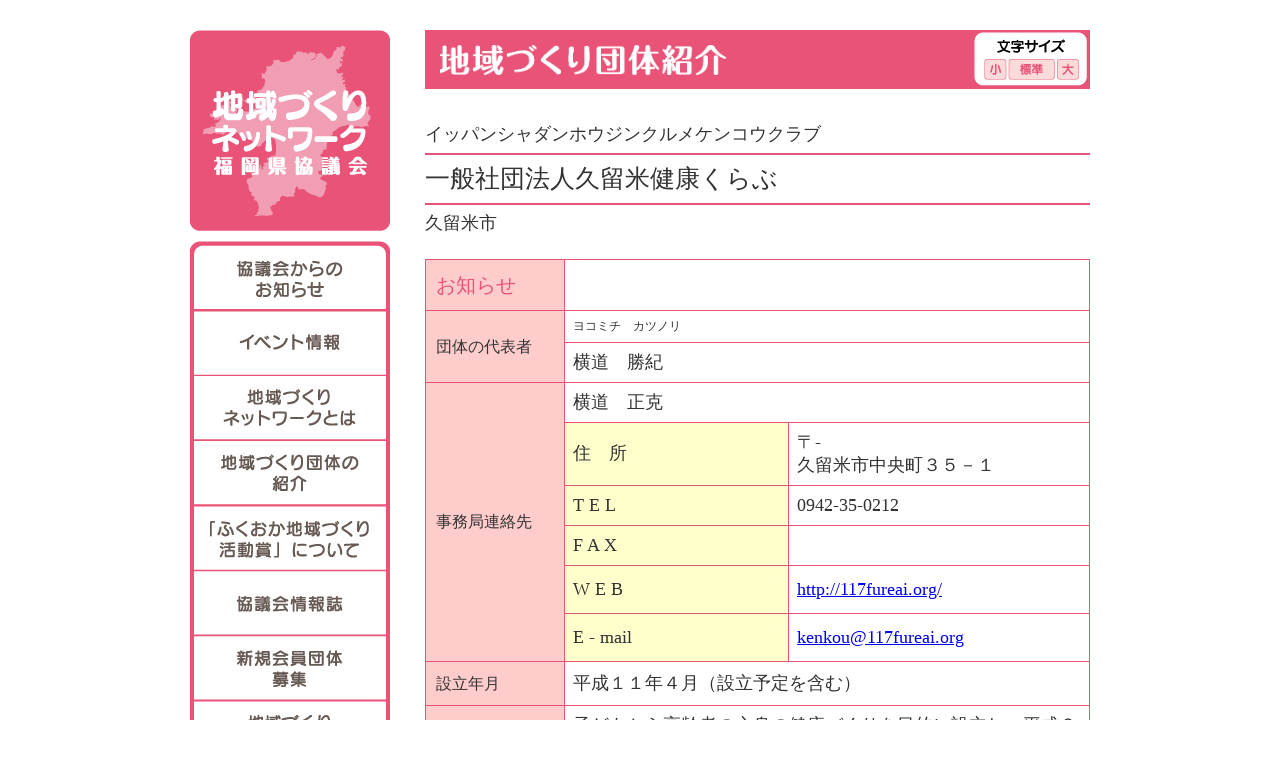

--- FILE ---
content_type: text/html
request_url: https://chiikinet-fuku.org/member/?GrID=00404
body_size: 12954
content:
<!DOCTYPE html PUBLIC "-//W3C//DTD XHTML 1.0 Transitional//EN" "http://www.w3.org/TR/xhtml1/DTD/xhtml1-transitional.dtd">
<html xmlns="http://www.w3.org/1999/xhtml">
<head>
<meta http-equiv="Content-Type" content="text/html; charset=UTF-8" />
<title>一般社団法人久留米健康くらぶ｜地域づくり団体紹介｜福岡県協議会 地域づくりネットワーク</title>
<meta name="Author" content="Chiikinet-fuku.org" />
<meta name="Description" content="一般社団法人久留米健康くらぶ｜１．「まちなかものわすれ相談室」中央町と六ツ門町で早期発見・早期対応を目指す<br />
２．４つの相談会で、認知症ご本人や介護家族の個別のサポートを実施<br />
３．年間３つのセミナーで、認知症の早期発見・進行改善・イメージ改善を推進<br />
４．久留米市内４４校区に「住民型認知症カフェ」を開設支援<br />
５．市内・市外で「早期発見で認知症は改善できる」をテーマに講演・講師活動" />
<meta name="keywords" content="" />
<meta http-equiv="Content-Language" content="ja" />
<meta name="robots" content="all" />
<meta http-equiv="pragma" content="no-cache" />
<link rel="home" title="福岡県協議会　地域づくりネットワーク" href="https://www.chiikinet-fuku.org/" />
<link rel="search" title="search this site" href="https://www.chiikinet-fuku.org/search/" />
<link href="../common/css/common.css" rel="stylesheet" type="text/css" />
<script type="text/javascript" src="/common/js/jquery-1.7.1.min.js"></script>
<script type="text/javascript" src="/common/js/jquery.cookie.js"></script>
<script type="text/javascript" src="/common/js/sizechange.js"></script>
<script type="text/javascript" src="/common/js/rollover.js"></script>
<script>
  (function(i,s,o,g,r,a,m){i['GoogleAnalyticsObject']=r;i[r]=i[r]||function(){
  (i[r].q=i[r].q||[]).push(arguments)},i[r].l=1*new Date();a=s.createElement(o),
  m=s.getElementsByTagName(o)[0];a.async=1;a.src=g;m.parentNode.insertBefore(a,m)
  })(window,document,'script','//www.google-analytics.com/analytics.js','ga');

  ga('create', 'UA-43360783-1', 'chiikinet-fuku.org');
  ga('send', 'pageview');

</script></head>
<body>
<div id="container_2">
  <div id="contentsbox">
    <div id="navi_2">
    <div id="logo_2"><a href="/"><img src="/common/img/navi_top.png" alt="地域づくりネットワーク福岡県協議会" width="200" height="201" /></a></div>
<script type="text/javascript">
function MM_preloadImages() { //v3.0
  var d=document; if(d.images){ if(!d.MM_p) d.MM_p=new Array();
    var i,j=d.MM_p.length,a=MM_preloadImages.arguments; for(i=0; i<a.length; i++)
    if (a[i].indexOf("#")!=0){ d.MM_p[j]=new Image; d.MM_p[j++].src=a[i];}}
}

function MM_swapImgRestore() { //v3.0
  var i,x,a=document.MM_sr; for(i=0;a&&i<a.length&&(x=a[i])&&x.oSrc;i++) x.src=x.oSrc;
}

function MM_findObj(n, d) { //v4.01
  var p,i,x;  if(!d) d=document; if((p=n.indexOf("?"))>0&&parent.frames.length) {
    d=parent.frames[n.substring(p+1)].document; n=n.substring(0,p);}
  if(!(x=d[n])&&d.all) x=d.all[n]; for (i=0;!x&&i<d.forms.length;i++) x=d.forms[i][n];
  for(i=0;!x&&d.layers&&i<d.layers.length;i++) x=MM_findObj(n,d.layers[i].document);
  if(!x && d.getElementById) x=d.getElementById(n); return x;
}

function MM_swapImage() { //v3.0
  var i,j=0,x,a=MM_swapImage.arguments; document.MM_sr=new Array; for(i=0;i<(a.length-2);i+=3)
   if ((x=MM_findObj(a[i]))!=null){document.MM_sr[j++]=x; if(!x.oSrc) x.oSrc=x.src; x.src=a[i+2];}
}
</script>
<body onLoad="MM_preloadImages('../common/img/navi_katudou_o.jpg','../common/img/navi_01_o.jpg','../common/img/navi_event_o.jpg','../common/img/navi_02_o.jpg','../common/img/navi_03_o.jpg','../common/img/navi_04_o.jpg','../common/img/navi_05_o.jpg','../common/img/navi_06_o.jpg','../common/img/navi_07_o.jpg')"><div id="fb-root"></div>
<script>(function(d, s, id) {
  var js, fjs = d.getElementsByTagName(s)[0];
  if (d.getElementById(id)) return;
  js = d.createElement(s); js.id = id;
  js.src = "//connect.facebook.net/ja_JP/all.js#xfbml=1&appId=329904873751280";
  fjs.parentNode.insertBefore(js, fjs);
}(document, 'script', 'facebook-jssdk'));</script>
<ul id="globalnavi">
<li class="first"><a href="/news/"><img src="/common/img/navi_01.png" alt="協議会からのお知らせ" width="200" height="69" class="over" id="Image2" onMouseOver="MM_swapImage('Image2','','../common/img/navi_01_o.jpg',1)" onMouseOut="MM_swapImgRestore()"/></a></li>
<li><a href="/event/"><img src="/common/img/navi_event.jpg" alt="協議会からのイベントお知らせ" width="200" height="65" class="over" id="Image3" onMouseOver="MM_swapImage('Image3','','../common/img/navi_event_o.jpg',1)" onMouseOut="MM_swapImgRestore()"/></a></li>
<li><a href="/about/"><img src="/common/img/navi_02.jpg" alt="地域づくりネットワークとは" width="200" height="65" class="over" id="Image4" onMouseOver="MM_swapImage('Image4','','../common/img/navi_02_o.jpg',1)" onMouseOut="MM_swapImgRestore()"/></a></li>
<li><a href="/search/"><img src="/common/img/navi_03.jpg" alt="地域づくり団体の紹介" width="200" height="65" class="over" id="Image5" onMouseOver="MM_swapImage('Image5','','../common/img/navi_03_o.jpg',1)" onMouseOut="MM_swapImgRestore()"/></a></li>
<li><a href="/katudo/"><img src="/common/img/navi_katudou.jpg" alt="ふくおか地域づくり活動賞について" width="200" height="65" class="over" id="Image1" onMouseOver="MM_swapImage('Image1','','../common/img/navi_katudou_o.jpg',1)" onMouseOut="MM_swapImgRestore()"/></a></li>
<li><a href="/paper/"><img src="/common/img/navi_04.jpg" alt="協議会情報誌" width="200" height="65" class="over" id="Image6" onMouseOver="MM_swapImage('Image6','','../common/img/navi_04_o.jpg',1)" onMouseOut="MM_swapImgRestore()"/></a></li>
<li><a href="/new/"><img src="/common/img/navi_05.jpg" alt="新規会員団体募集" width="200" height="65" class="over" id="Image8" onMouseOver="MM_swapImage('Image8','','../common/img/navi_05_o.jpg',1)" onMouseOut="MM_swapImgRestore()"/></a></li>
<li><a href="http://www.pref.fukuoka.lg.jp/contents/f-file.html" target="_blank"><img src="/common/img/navi_06.jpg" alt="地域づくり支援データベース" width="200" height="65" class="over" id="Image7" onMouseOver="MM_swapImage('Image7','','../common/img/navi_06_o.jpg',1)" onMouseOut="MM_swapImgRestore()"/></a></li>
<li><a href="/link/"><img src="/common/img/navi_07.jpg" alt="リンク集" width="200" height="69" class="over" id="Image9" onMouseOver="MM_swapImage('Image9','','../common/img/navi_07_o.jpg',1)" onMouseOut="MM_swapImgRestore()"/></a></li>
</ul>
<div class="fb-like-box" data-href="http://www.facebook.com/chiikinet.fukuoka" data-width="200" data-show-faces="true" data-stream="true" data-header="true"></div>
<!-- #likebox -->
<div id="info">
  <p>地域づくりネットワーク<br />
        福岡県協議会</p>
      <p style="padding-top:8px">〒812-8577<br />
        福岡市博多区東公園7-7<br />
        福岡県庁市町村振興局政策支援課内<br />
        TEL:092-643-3210<br />
        FAX:092-643-3164<br>
        e-mail:      <a href="mailto:seisakus@pref.fukuoka.lg.jp">seisakus@pref.fukuoka.lg.jp</a></p>
</div>
  <div id="counter">訪問者数：2912125</div>    </div>
    <div id="header_2">
    <div class="pagetitle"><img src="img/pagetitle.gif" alt="地域づくり団体紹介" height="30" /></div>
    <div id="sizechange">
<div id="sizechange_inner"><img src="/common/img/sizechange_small.gif" class="changeBtn" alt="小" /><img src="/common/img/sizechange_normal.gif" class="changeBtn" alt="標準" /><img src="/common/img/sizechange_large.gif" class="changeBtn" alt="大" /></div>
    </div>  </div>
    <div id="content_2">
      <div class="content_inner_2">
        <div class="member">
        <div class="member_ruby">
        イッパンシャダンホウジンクルメケンコウクラブ        </div>
        <div class="member_title">
        一般社団法人久留米健康くらぶ        </div>
<div class="member_city">
        久留米市        </div>
        <table width="100%" border="0">
  <tr>
    <th scope="row"><font color="#E95378" style="font-size:20px">お知らせ</font></th>
    <td colspan="2"></td>
  </tr>
  <tr>
    <th rowspan="2" scope="row">団体の代表者</th>
    <td colspan="2" style="font-size:12px">ヨコミチ　カツノリ</td>
  </tr>
  <tr>
    <td colspan="2">横道　勝紀</td>
  </tr>
  <tr>
    <th rowspan="6" scope="row">事務局連絡先</th>
    <td colspan="2">横道　正克</td>
  </tr>
  <tr>
    <td bgcolor="#FFFFCC">住　所</td>
    <td>〒-<br />
      久留米市中央町３５－１</td>
  </tr>
  <tr>
    <td bgcolor="#FFFFCC">T E L</td>
    <td>0942-35-0212</td>
  </tr>
  <tr>
    <td bgcolor="#FFFFCC">F A X</td>
    <td></td>
  </tr>
  <tr>
    <td bgcolor="#FFFFCC">W E B</td>
    <td><a href="http://117fureai.org/">http://117fureai.org/</a></td>
  </tr>
  <tr>
    <td bgcolor="#FFFFCC">E - mail</td>
    <td><a href="mailto:kenkou@117fureai.org">kenkou@117fureai.org</a></td>
  </tr>
  <tr>
    <th scope="row">設立年月</th>
    <td colspan="2">平成１１年４月（設立予定を含む）</td>
  </tr>
  <tr>
    <th scope="row">設立目的</th>
    <td colspan="2">子どもから高齢者の心身の健康づくりを目的に設立し、平成２７年度より高齢者は国家戦略の『認知症カフェ』と放課後児童対象の『子どもふれあいクラブ』の２つの居場所づくりにより、地域の課題解決及び医療費削減を目指している。</td>
  </tr>
  <tr>
    <th scope="row">団体のタイプ</th>
    <td colspan="2">福祉・教育　交流　スポーツ・健康　人材育成</td>
  </tr>
  <tr>
    <th scope="row">設立主体</th>
    <td colspan="2">　　　</td>
  </tr>
  <tr>
    <th scope="row">運営主体</th>
    <td colspan="2">　　　</td>
  </tr>
  <tr>
    <th rowspan="2" scope="row">団体構成</th>
    <td bgcolor="#FFFFCC">総人数</td>
    <td>20</td>
  </tr>
  <tr>
    <td bgcolor="#FFFFCC">団体構成員エリア</td>
    <td></td>
  </tr>
  <tr>
    <th rowspan="2" scope="row">NPO法人格</th>
    <td bgcolor="#FFFFCC">法人格の有無</td>
    <td>有</td>
  </tr>
  <tr>
    <td bgcolor="#FFFFCC">法人格取得<br />
      （予定日）</td>
    <td></td>
  </tr>
  <tr>
    <th scope="row">活動内容</th>
    <td colspan="2">１．「まちなかものわすれ相談室」中央町と六ツ門町で早期発見・早期対応を目指す<br />
２．４つの相談会で、認知症ご本人や介護家族の個別のサポートを実施<br />
３．年間３つのセミナーで、認知症の早期発見・進行改善・イメージ改善を推進<br />
４．久留米市内４４校区に「住民型認知症カフェ」を開設支援<br />
５．市内・市外で「早期発見で認知症は改善できる」をテーマに講演・講師活動</td>
  </tr>
  <tr>
    <th scope="row">活動実例</th>
    <td colspan="2">（１）認知症カフェ（ほっとカフェ）<br />
認知症の本人の家族そして予備軍や心配な方々を対象に進行防止・早期発見・予防を目的に気軽に集う居場所づくりを①平日毎日②楽しい笑顔のプログラム③１８団体６０数名の支援体制④受益者負担原則の会費制で全国でも稀な運営体制で活動中。<br />
（２）子どもふれあいクラブ<br />
共稼ぎや片親世帯の放課後児童を対象に習い事や塾ではなく自主的な様々な遊びを通じて、医学年交流・高齢者との世代間交流も含め自立成長を目指し、活動中。</td>
  </tr>
  <tr>
    <th scope="row">表彰実績</th>
    <td colspan="2"></td>
  </tr>
  <tr>
    <th scope="row">団体PR</th>
    <td colspan="2">本年（令和７年）４月に医療・介護・看護の３者と協議体「認知症を改善し隊久留米」を設立して、３つの改善（①早期発見の改善②認知症症状の改善③イメージ改善）を目的に活動<br />
⇒本年の「ふくおか地域貢献活動サポート事業」に応募して6/23に認可を頂きました</td>
  </tr>
</table>

<table width="100%" border="0" cellspacing="0" cellpadding="0" style="float:left; margin-top:20px">
<tr>
<td align="right">
<form name="form1" method="post" action="/user/?mode=login">
管理
<input name="pw" type="password" id="pw">
<input type="hidden" name="GrID" value="404">
<input type="submit" name="Submit" value="認証">
</form></td>
</tr>
<tr> 
<td align="right"> 
<input type="button" value="検索結果へ戻る" onClick="history.back()" style="cursor : hand;" name="button"> | <a href="/">トップページへ</a>
</td>
</tr>

</table>

</div>
      </div>
    </div>
  </div>
</div>
</body>
</html>


--- FILE ---
content_type: text/css
request_url: https://chiikinet-fuku.org/common/css/common.css
body_size: 6608
content:
@charset "UTF-8";
html { font-size: 62.5%; }
body,/* --- Reset Start --- 
   --- å?ã©ã¦ã¶éã?è¡¨ç¤ºãçµ±ä¸?ããçºã®è¨è¿°ã§ã? --- */
div,/* default property reset */dl,dt,dd,ul,ol,li,h1,p {margin:0px; padding:0px;}
table {
	border-collapse:collapse;
	border-spacing:0px;
	text-align: left;
	border-top-style: none;
	border-right-style: none;
	border-bottom-style: none;
	border-left-style: none;
}
tr {
	
}
th {
	background-color: #FFCCCC;
	padding: 5px;
	text-align: center;
	border: 1px solid #E95378;
}
td {
	padding: 5px;
	text-align: center;
	border: 1px solid #E95378;
}
table#searchresult  {
	width: 100%;
	
}
#searchresult th {
	background-color: #FFCCCC;
	padding: 5px;
	text-align: left;
	border: 1px solid #E95378;
}
#searchresult td {
	padding: 5px;
	text-align: left;
	border: 1px solid #E95378;
}
.download th {
	background-color: #FFCCCC;
	padding: 5px;
	text-align: left;
	border: 1px solid #E95378;
}
.download td {
	padding: 5px;
	text-align: left;
	border: 1px solid #E95378;
}
.member th {
	background-color: #FFCCCC;
	text-align: left;
	border: 1px solid #E95378;
	font-size: 16px;
	font-size: 1.6rem;
	padding-top: 8px;
	padding-right: 8px;
	padding-bottom: 8px;
	padding-left: 10px;
	width: 120px;
	font-weight: normal;
}
.member td {
	padding: 8px;
	text-align: left;
	border: 1px solid #E95378;
	line-height: 130%;
}
.link th {
	padding: 5px;
	text-align: left;
	border: none;
	font-size: 16px;
	font-size: 1.6rem;

}
.link td {
	padding: 5px;
	text-align: left;
	border: none;
}
.alignleft {
	text-align: left;
}

fieldset,img {border:0px;}
ol,ul {list-style:none;}

h1,h2,h3,h4,h5,h6 {
	font-size:12px;
	font-size: 1.2rem;
	font-weight:normal;
}
q:before,q:after {content:'';}
abbr,acronym {border:0px;}
   
body * {
	line-height:1.7em;
	word-break:break-all;
}
/* line-height:1.22em;ã«ã¤ã?¦ */
/*
å?ã©ã³ããµã¤ãºæ¯ã«è¡éãç®å?ããæ?®ã§ãã??
ãã?æ?®ãåé¤ããã¨ãå?ä½ã?è¡éã¯çµ±ä¸?ãããçºã?
è¦ãç®ã®ã¬ã¤ã¢ã¦ããå¤æ´ãããå ´åãããã¾ãã??
*/

/* --- Reset End --- */
/* ã¢ã?ã³ãã©ã¦ã¶??irefox Opera Safari?å¯¾ç­? */
.clearfix:after{
   content:".";
   display:block;
   height:0px;
   clear:both;
   visibility:hidden;
}

/* Winç?E7ã¨Macç?E5å¯¾ç­? */
.clearfix{
   display:inline-block;
}

/* Winç?E5ããã³6å¯¾ç­? */
/* Hides from IE-mac ?¼*/
* html .clearfix{
   height:1px;
}

.clearfix{
   display:block;
}
/* End hide from IE-mac */
#container {
	background-image: url(../../img/back.jpg);
	background-repeat: no-repeat;
	background-position: top;
	color: #333333;
	font-family: "?­?³ ?°ã´ã·ã?¯", Osaka, "ãã©ã®ãè§ã´ Pro W3";
	font-size: 14px;
	font-size: 1.4rem;
	overflow: hidden;
}
#container_2/* End hide from IE-mac */
 {
	color: #333333;
	font-family: "?­?³ ?°ã´ã·ã?¯", Osaka, "ãã©ã®ãè§ã´ Pro W3";
	font-size: 14px;
	font-size: 1.4rem;
	overflow: hidden;
	padding-top: 30px;
}
#header {
	width: 820px;
	margin-right: auto;
	margin-left: auto;
	height: 201px;
	padding-top: 30px;
	padding-right: 80px;
}
#header_2 {
	width: 648px;
	height: 57px;
	float: right;
	background-color: #E95378;
	padding-top: 2px;
	padding-right: 2px;
	margin-bottom: 30px;
	font-size: 26px;
	padding-left: 15px;
	color: #FFFFFF;
}
.pagetitle {
	float: left;
	padding-top: 13px;
}
#logo {
	float: left;
	width: 200px;
}
#logo_2 {
	width: 200px;
	padding-bottom: 10px;
}
#sizechange {
	float: right;
	width: 115px;
	background-image: url(../img/sizechange_back.png);
	background-repeat: no-repeat;
	height: 55px;
}
#sizechange_inner  {
	width: 97px;
	padding-top: 27px;
	padding-left: 10px;
}
#contentsbox {
	width: 900px;
	margin-right: auto;
	margin-left: auto;
}
#navi {
	width: 200px;
	padding-top: 10px;
	overflow: hidden;
	float: left;
}
#navi_2 {
	width: 200px;
	overflow: hidden;
	float: left;
}
#info {
	width: 176px;
	margin-top: 10px;
	border: 2px dotted #E95378;
	padding: 10px;
	line-height: 140%;
	border-radius: 10px;         /* CSS3 */
   -moz-border-radius: 10px;    /* Firefox */
   -webkit-border-radius: 10px; /* Safari,Chrome */
}
#counter {
	width: 200px;
	margin-top: 10px;
	line-height: 140%;
	text-align: center;
	color: #E95378;
}
#content {
	width: 665px;
	float: right;
	padding-top: 72px;
}
#content_2 {
	width: 665px;
	float: right;
}
.content_inner {
	width: 665px;
	padding-bottom: 30px;
	float: left;
}
.content_inner li {
	padding-left: 32px;
	line-height: 200%;
}
.content_inner_2 {
	width: 665px;
	padding-bottom: 40px;
	float: left;
}
.title {
	height: 30px;
	width: 650px;
	border-bottom-width: 1px;
	border-left-width: 5px;
	border-bottom-style: solid;
	border-left-style: solid;
	border-bottom-color: #E95378;
	border-left-color: #E95378;
	padding-left: 10px;
	font-size: 16px;
	color: #E95378;
	padding-bottom: 5px;
	margin-bottom: 20px;
	font-weight: bold;
}
.title a {
	text-decoration: none;
	color: #E95378;
}
.date {
	padding-top: 10px;
	padding-bottom: 10px;
}
.detail {
	line-height: 180%;
}
.photo_left {
	float: left;
	width: 325px;
	padding-top: 20px;
}
.photo_right {
	float: right;
	width: 325px;
	padding-top: 20px;
}
.attachment {
	float: left;
	padding-top: 30px;
}
.attachment table {
	width: 665px;
}
.detail ul{
	list-style: decimal;
	padding-left: 20px;
 }

.detail li{
 	margin-bottom: 1em;
 } 
 
.detail li ul{
 	list-style: disc; 
 }

.detail li ul li{
	margin: 1em 0 1em 0;
 }
.caption {
	padding-bottom: 15px;
}
.message {
	padding-bottom: 10px;
}
.member_ruby {
	width: 665px;
}
.member_title {
	font-size: 25px;
	font-size: 2.5rem;
	width: 665px;
	line-height: 130%;
	padding-top: 8px;
	padding-bottom: 8px;
	border-top-width: 2px;
	border-bottom-width: 2px;
	border-top-style: solid;
	border-bottom-style: solid;
	border-top-color: #E95377;
	border-bottom-color: #E95377;
	margin-top: 3px;
	margin-bottom: 3px;
}
.member_city {
	width: 665px;
	margin-bottom: 20px;
}

/* ã°ã­ã¼ãã«ãã */
#globalnavi li{
	margin: 0;
	padding:0;
	width: 200px;
	height: 65px;
}
#globalnavi li.first{
	height: 69px;
}

/* LINK */
ul.linklist {
	list-style-type: none;
}
ul.linklist li {
	width: 50%;
	float: left;
}
ul.linklist li a {
	background: url(/link/img/linkhead.gif) no-repeat;
	padding-left: 20px;
}
/* LIKEBOX */
.fb-like-box {
	margin: 10px 0;
}
img.thumb {
	width: 320px;
}

--- FILE ---
content_type: text/plain
request_url: https://www.google-analytics.com/j/collect?v=1&_v=j102&a=1089244317&t=pageview&_s=1&dl=https%3A%2F%2Fchiikinet-fuku.org%2Fmember%2F%3FGrID%3D00404&ul=en-us%40posix&dt=%E4%B8%80%E8%88%AC%E7%A4%BE%E5%9B%A3%E6%B3%95%E4%BA%BA%E4%B9%85%E7%95%99%E7%B1%B3%E5%81%A5%E5%BA%B7%E3%81%8F%E3%82%89%E3%81%B6%EF%BD%9C%E5%9C%B0%E5%9F%9F%E3%81%A5%E3%81%8F%E3%82%8A%E5%9B%A3%E4%BD%93%E7%B4%B9%E4%BB%8B%EF%BD%9C%E7%A6%8F%E5%B2%A1%E7%9C%8C%E5%8D%94%E8%AD%B0%E4%BC%9A%20%E5%9C%B0%E5%9F%9F%E3%81%A5%E3%81%8F%E3%82%8A%E3%83%8D%E3%83%83%E3%83%88%E3%83%AF%E3%83%BC%E3%82%AF&sr=1280x720&vp=1280x720&_u=IEBAAAABAAAAACAAI~&jid=846463&gjid=1737315150&cid=2147256224.1768973298&tid=UA-43360783-1&_gid=1905726420.1768973298&_r=1&_slc=1&z=264004950
body_size: -451
content:
2,cG-EG9YRV8J61